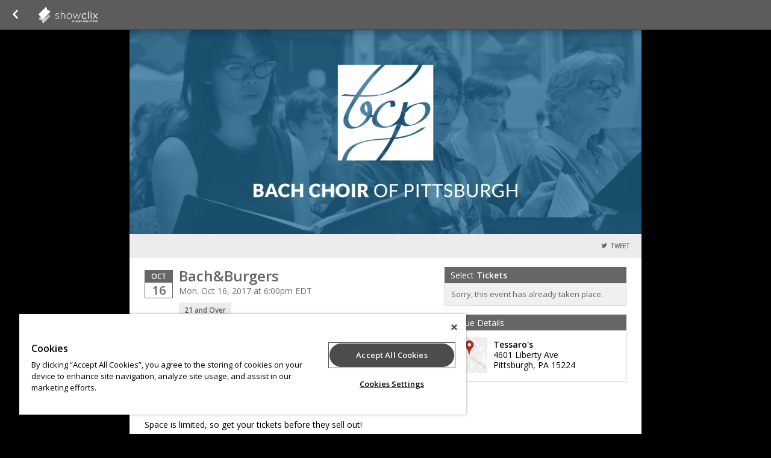

--- FILE ---
content_type: text/css;charset=UTF-8
request_url: https://www.showclix.com/scheme/12896.css?hs=c2427338ac&sh=00b204e9800998ecf8427e
body_size: 1920
content:
/*
 * Primary Color 		= 666666 * Secondary Color 		= 000000 * Background Color  	= 000000 * Background Repeat  	= no-repeat * Background Image  	=  */


/* Globals */
body.event-page {
    background-color: #000000;
          background-repeat: no-repeat;
    background-position: center top;
    background-attachment: scroll }

body#multi-ticket {
    background-color: #000000;
          background-repeat: no-repeat;
    background-position: center top;
    background-attachment: scroll }

header.header--lds {
    background-color: #000000;
        background-size: cover;
    background-position: center center;
}

/* body#multi-ticket {  background-color: #666666; } */
/* body#multi-ticket {  background-color: #666666; } */


.mobile-ticket__button-icon svg path { fill: #666666; }
.mobile-ticket__button-icon svg path { fill: #666666; }

.mobile-ticket__page-header, .mobile-ticket__page-footer { background-color: #666666; }

#sub_foot,
.locale-options { background-color: #666666; }
.locale-options li a:hover { background-color: #666666; }
.locale-options:before { border-color: transparent transparent #575757 transparent; }
a, a:link, a:visited, .button--link { color: #666666;  }
h1, h2, h3, h4 { color: #666666; }
/*h1 { background-color: #666666; }*/
.bottom_bar { background-color: #666666; }

#mobile-tabs {
  background-color: #000000;
        background-repeat: no-repeat;
    background-position: center top;
    background-attachment: scroll}

#mobile-tabs ul li.active { background-color: #666666; }
.mobile-title { background-color: #666666; }

/* Event Info (Seller Homepage) */
.event_info a:link, .event_info a:hover, .event_info a:visited { color: #666666; }
.date_block { border: 1px solid #666666; }
.month_row { background-color: #666666; }
.day_row { color: #666666; }
#warn_about_clearing #cancel_request,
.receipt-print-commands .print_tickets,
#checkout #submit,
#coupon_box input[type=button],
.grand-total-total #submit_form,
.custom_button,
label.add-to-order,
a.print_tickets,
a.print_tickets:hover,
#submit_member,
.custom_dark_button,
.event-button-wrapper a { background: #666666 !important; border-color: #575757  }
.event-button-wrapper a:target,
.event-button-wrapper a:active { background: #575757; border-color: #4d4d4d }
.event_icon, .event_icon_upsell { color: #666666; }

a.btn-primary,
.btn-primary {
    color: white;
    background-color: #666666;
    border-color: #575757;
}
.touch .btn-primary:hover,
.no-touch .btn-primary:hover {
    background-color: #4d4d4d;
}

.btn-transparent {
  color: #666666;
}

/* Nav Buttons */
nav { background-color: #5c5c5c !important;
    border-bottom: 1px solid #343434;
    border-top: 1px solid #; }
.nav_button, ul#order_stats_total strong { color: #666666; }

ul#order_stats_total,
#order_stats_buttons .checkout_btn { background-color:  #666666 !important; }

/* Colorbox */
#cboxOverlay{ background: rgba(0,0,0,0.7) !important; }

/* Listing Page */
.whos_title,
#venue_info_header,
.purchasetitle,
.has_event_style1 { background-color: #666666 !important; }
.subtotal-row { color: #666666; }
.grand-total h2 span,
.showtitle { color: #666666; }
#whereami-linefill { background: #666666; border: 1px solid #5c5c5c;}
.stepone #whereami-bubbleone .number,
.steptwo #whereami-bubbleone .number,
.steptwo #whereami-bubbletwo .number,
.stepthree #whereami-bubbleone .number,
.stepthree #whereami-bubbletwo .number,
.stepthree #whereami-bubblethree .number,
.stepfour #whereami-bubbleone .number,
.stepfour #whereami-bubbletwo .number,
.stepfour #whereami-bubblethree .number,
.stepfour #whereami-bubblefour .number,
.listing-block--header
{ background-color: #666666 !important; }

/* Questions */
/* .questions_wrapper form#questions .showinfo input:focus,
.questions_wrapper form#questions .showinfo input:active,
.questions_wrapper form#questions .showinfo select:focus,
.questions_wrapper form#questions .showinfo select:active { border: 2px solid #666666; } */
.questions_wrapper form#questions .showinfo input[type=submit] { background: #666666; border-color: #575757 }
.questions_wrapper form#questions .showinfo input[type=submit]:focus { border-width: 1px; }
.questions_wrapper form#questions .showinfo input[type=submit]:active { border-width: 1px; }
*/
/* Calendar */
.ui-datepicker-current-day { background-color: e#666666 !important; }
.more-events a { background-color: #666666; }
table#calendar tbody tr td.today { background: #ffffff;  }
.has-events ul li a,
table#calendar caption { background-color: #666666;}

/* Checkout */
#checkout-page .countdown { color: #666666 !important; }

/* Receipt Page */
.receipt .notice { background-color: #666666 !important; color: white; }

/* Incentix */
.incentix-modal-body textarea:hover, .incentix-modal-body textarea:focus { border: 1px solid #666666 !important;}
.incentix-modal-header a.post-username,
.incentix-modal-header a.tweet-username { color: #666666 !important; }
.incentix-modal .incentix-modal-footer {
    padding: 0 15px 15px 15px; }
    .incentix-modal .incentix-modal-footer input {
      border-radius: 5px;
      -webkit-border-radius: 5px;
      -moz-border-radius: 5px;
      -k-border-radius: 5px;
      -o-border-radius: 5px;
      background-color: #666666;
      background-image: linear-gradient(top, #666666, #5c5c5c);
      background-image: -moz-linear-gradient(top, #666666, #5c5c5c);
      background-image: -webkit-gradient(linear, left top, left bottom, color-stop(0, #666666), color-stop(1, #5c5c5c));
      background-image: -o-linear-gradient(top, #666666, #5c5c5c);
      filter: progid:DXImageTransform.Microsoft.gradient(startColorstr='#666666', endColorstr='#5c5c5c');
      -ms-filter: "progid:DXImageTransform.Microsoft.gradient(startColorstr='#666666', endColorstr='#5c5c5c')";
      -pie-background: linear-gradient(#666666, #5c5c5c);
      text-shadow: 0 1px 0 rgba(0, 0, 0, 0.4);
      -webkit-text-shadow: 0 1px 0 rgba(0, 0, 0, 0.4);
      -moz-text-shadow: 0 1px 0 rgba(0, 0, 0, 0.4);
      font-weight: bold;
      color: white;
      width: 100%;
      height: 40px;
      border: 1px solid #ddd;
      cursor: pointer;
      font-size: 14px; }
      .incentix-modal .incentix-modal-footer input:hover {
        background-color: #5c5c5c;
        background-image: linear-gradient(top, #5c5c5c, #5c5c5c);
        background-image: -moz-linear-gradient(top, #5c5c5c, #5c5c5c);
        background-image: -webkit-gradient(linear, left top, left bottom, color-stop(0, #5c5c5c), color-stop(1, #5c5c5c));
        background-image: -o-linear-gradient(top, #5c5c5c, #5c5c5c);
        filter: progid:DXImageTransform.Microsoft.gradient(startColorstr='#5c5c5c', endColorstr='#5c5c5c');
        -ms-filter: "progid:DXImageTransform.Microsoft.gradient(startColorstr='#5c5c5c', endColorstr='#5c5c5c')";
        -pie-background: linear-gradient(#5c5c5c, #5c5c5c); }
      .incentix-modal .incentix-modal-footer input:disabled {
          text-shadow: 0 1px 0 rgba(255, 255, 255, 0.4);
            -webkit-text-shadow: 0 1px 0 rgba(255, 255, 255, 0.4);
            -moz-text-shadow: 0 1px 0 rgba(255, 255, 255, 0.4);
        background-color: #f3f2f3;
        background-image: linear-gradient(top, #f3f2f3, #b1b1b1);
        background-image: -moz-linear-gradient(top, #f3f2f3, #b1b1b1);
        background-image: -webkit-gradient(linear, left top, left bottom, color-stop(0, #f3f2f3), color-stop(1, #b1b1b1));
        background-image: -o-linear-gradient(top, #f3f2f3, #b1b1b1);
        filter: progid:DXImageTransform.Microsoft.gradient(startColorstr='#f3f2f3', endColorstr='#b1b1b1');
        -ms-filter: "progid:DXImageTransform.Microsoft.gradient(startColorstr='#f3f2f3', endColorstr='#b1b1b1')";
        -pie-background: linear-gradient(#f3f2f3, #b1b1b1);
        color: #aaa;
        cursor: normal !important; }

.receipt .notice { background-color: #666666 !important; color: white; }

.captcha_submit { background: #575757; border-color: #4d4d4d }

/* Upsell */
#upsell-table .upsell-table-table .upsell-event-footer strong { color: #666666; }
#upsell-table .upsell-table-table .upsell-event-teaser .event_icon_upsell, #upsell-table .upsell-table-table .upsell-event-footer .event_icon_upsell { background-color: #666666; color: white; }

.questions-event--lds .button--primary,
.btn-primary,
.btn-submit {
    background-color: #666666;
    border-color: #4d4d4d;
}

.questions-event--lds .button--primary:hover,
.btn-primary:hover,
.btn-submit:hover {
    background-color: #575757;
    border-color: #393939;
}

div.flasher div.cookie {border-bottom-color: #7f7f7f;
  border-top-color: #939393;
  background: #898989;
}
div.flasher div.cookie:after {
  background: #7f7f7f;
}
div.flasher div.cookie:after {
  border-color: #939393;
}
div.flasher div.cookie a:link, div.flasher div.cookie a:visited, div.flasher div.cookie a:active {
  color:  #f2f2f2;
}
div.flasher div.cookie a:hover {
  color: #ffffff;
}
div.flasher div.cookie ul li {
  border-top: 1px solid #939393;
  border-bottom: 1px solid #7f7f7f;
}
/* Custom CSS Blurb */
